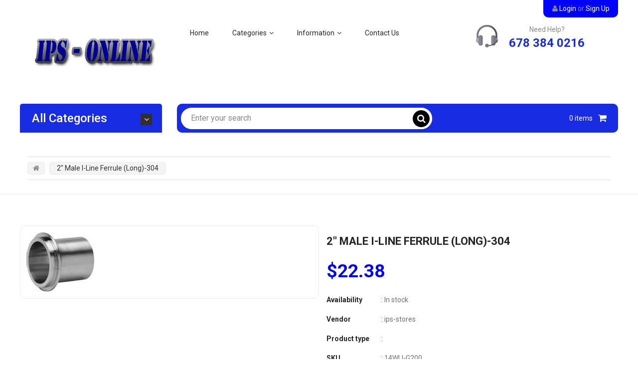

--- FILE ---
content_type: text/html; charset=utf-8
request_url: https://ips-online.biz/products/2-male-i-line-ferrule-long-304
body_size: 17245
content:
<!doctype html>
<!--[if IE 9]> <html class="ie9 no-js" lang="en"> <![endif]-->
<!--[if (gt IE 9)|!(IE)]><!--> <html class="no-js" lang="en"> <!--<![endif]-->
<head>
    <meta charset="utf-8">
    <meta name="viewport" content="width=device-width,initial-scale=1">
    <meta name="theme-color" content="#31302e">
  	<meta name="author" content="Bingotheme">
    <meta name="copyright" content="Bingotheme">
    <link rel="canonical" href="https://ips-online.biz/products/2-male-i-line-ferrule-long-304">
    
        <link rel="shortcut icon" href="//ips-online.biz/cdn/shop/files/ips-logo-favicon_32x32_15c5cb8f-3a90-468e-93f9-9bd47a12a89a_32x32.png?v=1613546356" type="image/png">
    
    
    <title>
        2&quot; Male I-Line Ferrule (Long)-304
        
        
        &ndash; IPS, Inc.
    </title>
    
    <!-- /snippets/social-meta-tags.liquid --><meta property="og:site_name" content="IPS, Inc.">
<meta property="og:url" content="https://ips-online.biz/products/2-male-i-line-ferrule-long-304">
<meta property="og:title" content="2" Male I-Line Ferrule (Long)-304">
<meta property="og:type" content="product">
<meta property="og:description" content="IPS, Inc."><meta property="og:price:amount" content="22.38">
  	<meta property="og:price:currency" content="USD"><meta property="og:image" content="http://ips-online.biz/cdn/shop/products/5_grande_b9f2facb-bd94-4768-a221-9154b493382b_1024x1024.jpg?v=1536062285">
<meta property="og:image:secure_url" content="https://ips-online.biz/cdn/shop/products/5_grande_b9f2facb-bd94-4768-a221-9154b493382b_1024x1024.jpg?v=1536062285">
<meta name="twitter:site" content="@shopify">
<meta name="twitter:card" content="summary_large_image">
<meta name="twitter:title" content="2" Male I-Line Ferrule (Long)-304">
<meta name="twitter:description" content="IPS, Inc.">

    <link href="https://fonts.googleapis.com/css?family=Roboto:400,400i,500,500i,700,700i,900,900i" rel="stylesheet" type="text/css">
<link href="https://fonts.googleapis.com/css?family=Roboto:400,400i,500,500i,700,700i,900,900i" rel="stylesheet" type="text/css">
<link href="https://fonts.googleapis.com/css?family=Roboto:400,400i,500,500i,700,700i,900,900i" rel="stylesheet" type="text/css">
<link href="//ips-online.biz/cdn/shop/t/4/assets/bingo-fonts.scss.css?v=123562232370221415021674764296" rel="stylesheet" type="text/css" media="all" />
<link href="//ips-online.biz/cdn/shop/t/4/assets/bingo-site.scss.css?v=93158940224231661101674764296" rel="stylesheet" type="text/css" media="all" />
<link href="//ips-online.biz/cdn/shop/t/4/assets/custom.css?v=157104621044951008171536230871" rel="stylesheet" type="text/css" media="all" />
    
<script src="//ips-online.biz/cdn/shop/t/4/assets/jquery.2.2.3.js?v=40203790232134668251536041872" type="text/javascript"></script>
<script>
    window.money = "${{amount}}";
    window.money_format = "${{amount}} USD";
    window.shop_currency = "USD";
    window.loading_url = "//ips-online.biz/cdn/shop/t/4/assets/loading.gif?v=74321011833449561481536041872";
    window.file_url = "//ips-online.biz/cdn/shop/files/?v=62";
    window.asset_url = "//ips-online.biz/cdn/shop/t/4/assets/?v=62";
    window.ajaxcart_type = "modal";
    window.swatch_enable = true;
    window.wishlist_enable = false;
    window.wishlist_url = "";
    window.sidebar_multichoise = true;
    window.float_header = false;
    window.review = true;
    window.countdown_format = "<div>%D<span>days</span></div><div>%H<span>hours</span></div><div>%M<span>mins</span></div><div>%S<span>secs</span></div>";
</script>
  	<script src="//ips-online.biz/cdn/shop/t/4/assets/app.js?v=77405857688695278961536255897" type="text/javascript"></script>
    <script>window.performance && window.performance.mark && window.performance.mark('shopify.content_for_header.start');</script><meta id="shopify-digital-wallet" name="shopify-digital-wallet" content="/22455767/digital_wallets/dialog">
<meta name="shopify-checkout-api-token" content="884e67dbc44d3b43b80de9c7633d8feb">
<meta id="in-context-paypal-metadata" data-shop-id="22455767" data-venmo-supported="true" data-environment="production" data-locale="en_US" data-paypal-v4="true" data-currency="USD">
<link rel="alternate" type="application/json+oembed" href="https://ips-online.biz/products/2-male-i-line-ferrule-long-304.oembed">
<script async="async" src="/checkouts/internal/preloads.js?locale=en-US"></script>
<script id="shopify-features" type="application/json">{"accessToken":"884e67dbc44d3b43b80de9c7633d8feb","betas":["rich-media-storefront-analytics"],"domain":"ips-online.biz","predictiveSearch":true,"shopId":22455767,"locale":"en"}</script>
<script>var Shopify = Shopify || {};
Shopify.shop = "ips-inc.myshopify.com";
Shopify.locale = "en";
Shopify.currency = {"active":"USD","rate":"1.0"};
Shopify.country = "US";
Shopify.theme = {"name":"migration-v0.1","id":16960880693,"schema_name":"bingo Framework","schema_version":"v1.0.0","theme_store_id":null,"role":"main"};
Shopify.theme.handle = "null";
Shopify.theme.style = {"id":null,"handle":null};
Shopify.cdnHost = "ips-online.biz/cdn";
Shopify.routes = Shopify.routes || {};
Shopify.routes.root = "/";</script>
<script type="module">!function(o){(o.Shopify=o.Shopify||{}).modules=!0}(window);</script>
<script>!function(o){function n(){var o=[];function n(){o.push(Array.prototype.slice.apply(arguments))}return n.q=o,n}var t=o.Shopify=o.Shopify||{};t.loadFeatures=n(),t.autoloadFeatures=n()}(window);</script>
<script id="shop-js-analytics" type="application/json">{"pageType":"product"}</script>
<script defer="defer" async type="module" src="//ips-online.biz/cdn/shopifycloud/shop-js/modules/v2/client.init-shop-cart-sync_C5BV16lS.en.esm.js"></script>
<script defer="defer" async type="module" src="//ips-online.biz/cdn/shopifycloud/shop-js/modules/v2/chunk.common_CygWptCX.esm.js"></script>
<script type="module">
  await import("//ips-online.biz/cdn/shopifycloud/shop-js/modules/v2/client.init-shop-cart-sync_C5BV16lS.en.esm.js");
await import("//ips-online.biz/cdn/shopifycloud/shop-js/modules/v2/chunk.common_CygWptCX.esm.js");

  window.Shopify.SignInWithShop?.initShopCartSync?.({"fedCMEnabled":true,"windoidEnabled":true});

</script>
<script id="__st">var __st={"a":22455767,"offset":-18000,"reqid":"8218997c-e828-4379-b8e7-d6800ad3233f-1768635434","pageurl":"ips-online.biz\/products\/2-male-i-line-ferrule-long-304","u":"6cfc6475015f","p":"product","rtyp":"product","rid":1402132922421};</script>
<script>window.ShopifyPaypalV4VisibilityTracking = true;</script>
<script id="captcha-bootstrap">!function(){'use strict';const t='contact',e='account',n='new_comment',o=[[t,t],['blogs',n],['comments',n],[t,'customer']],c=[[e,'customer_login'],[e,'guest_login'],[e,'recover_customer_password'],[e,'create_customer']],r=t=>t.map((([t,e])=>`form[action*='/${t}']:not([data-nocaptcha='true']) input[name='form_type'][value='${e}']`)).join(','),a=t=>()=>t?[...document.querySelectorAll(t)].map((t=>t.form)):[];function s(){const t=[...o],e=r(t);return a(e)}const i='password',u='form_key',d=['recaptcha-v3-token','g-recaptcha-response','h-captcha-response',i],f=()=>{try{return window.sessionStorage}catch{return}},m='__shopify_v',_=t=>t.elements[u];function p(t,e,n=!1){try{const o=window.sessionStorage,c=JSON.parse(o.getItem(e)),{data:r}=function(t){const{data:e,action:n}=t;return t[m]||n?{data:e,action:n}:{data:t,action:n}}(c);for(const[e,n]of Object.entries(r))t.elements[e]&&(t.elements[e].value=n);n&&o.removeItem(e)}catch(o){console.error('form repopulation failed',{error:o})}}const l='form_type',E='cptcha';function T(t){t.dataset[E]=!0}const w=window,h=w.document,L='Shopify',v='ce_forms',y='captcha';let A=!1;((t,e)=>{const n=(g='f06e6c50-85a8-45c8-87d0-21a2b65856fe',I='https://cdn.shopify.com/shopifycloud/storefront-forms-hcaptcha/ce_storefront_forms_captcha_hcaptcha.v1.5.2.iife.js',D={infoText:'Protected by hCaptcha',privacyText:'Privacy',termsText:'Terms'},(t,e,n)=>{const o=w[L][v],c=o.bindForm;if(c)return c(t,g,e,D).then(n);var r;o.q.push([[t,g,e,D],n]),r=I,A||(h.body.append(Object.assign(h.createElement('script'),{id:'captcha-provider',async:!0,src:r})),A=!0)});var g,I,D;w[L]=w[L]||{},w[L][v]=w[L][v]||{},w[L][v].q=[],w[L][y]=w[L][y]||{},w[L][y].protect=function(t,e){n(t,void 0,e),T(t)},Object.freeze(w[L][y]),function(t,e,n,w,h,L){const[v,y,A,g]=function(t,e,n){const i=e?o:[],u=t?c:[],d=[...i,...u],f=r(d),m=r(i),_=r(d.filter((([t,e])=>n.includes(e))));return[a(f),a(m),a(_),s()]}(w,h,L),I=t=>{const e=t.target;return e instanceof HTMLFormElement?e:e&&e.form},D=t=>v().includes(t);t.addEventListener('submit',(t=>{const e=I(t);if(!e)return;const n=D(e)&&!e.dataset.hcaptchaBound&&!e.dataset.recaptchaBound,o=_(e),c=g().includes(e)&&(!o||!o.value);(n||c)&&t.preventDefault(),c&&!n&&(function(t){try{if(!f())return;!function(t){const e=f();if(!e)return;const n=_(t);if(!n)return;const o=n.value;o&&e.removeItem(o)}(t);const e=Array.from(Array(32),(()=>Math.random().toString(36)[2])).join('');!function(t,e){_(t)||t.append(Object.assign(document.createElement('input'),{type:'hidden',name:u})),t.elements[u].value=e}(t,e),function(t,e){const n=f();if(!n)return;const o=[...t.querySelectorAll(`input[type='${i}']`)].map((({name:t})=>t)),c=[...d,...o],r={};for(const[a,s]of new FormData(t).entries())c.includes(a)||(r[a]=s);n.setItem(e,JSON.stringify({[m]:1,action:t.action,data:r}))}(t,e)}catch(e){console.error('failed to persist form',e)}}(e),e.submit())}));const S=(t,e)=>{t&&!t.dataset[E]&&(n(t,e.some((e=>e===t))),T(t))};for(const o of['focusin','change'])t.addEventListener(o,(t=>{const e=I(t);D(e)&&S(e,y())}));const B=e.get('form_key'),M=e.get(l),P=B&&M;t.addEventListener('DOMContentLoaded',(()=>{const t=y();if(P)for(const e of t)e.elements[l].value===M&&p(e,B);[...new Set([...A(),...v().filter((t=>'true'===t.dataset.shopifyCaptcha))])].forEach((e=>S(e,t)))}))}(h,new URLSearchParams(w.location.search),n,t,e,['guest_login'])})(!0,!0)}();</script>
<script integrity="sha256-4kQ18oKyAcykRKYeNunJcIwy7WH5gtpwJnB7kiuLZ1E=" data-source-attribution="shopify.loadfeatures" defer="defer" src="//ips-online.biz/cdn/shopifycloud/storefront/assets/storefront/load_feature-a0a9edcb.js" crossorigin="anonymous"></script>
<script data-source-attribution="shopify.dynamic_checkout.dynamic.init">var Shopify=Shopify||{};Shopify.PaymentButton=Shopify.PaymentButton||{isStorefrontPortableWallets:!0,init:function(){window.Shopify.PaymentButton.init=function(){};var t=document.createElement("script");t.src="https://ips-online.biz/cdn/shopifycloud/portable-wallets/latest/portable-wallets.en.js",t.type="module",document.head.appendChild(t)}};
</script>
<script data-source-attribution="shopify.dynamic_checkout.buyer_consent">
  function portableWalletsHideBuyerConsent(e){var t=document.getElementById("shopify-buyer-consent"),n=document.getElementById("shopify-subscription-policy-button");t&&n&&(t.classList.add("hidden"),t.setAttribute("aria-hidden","true"),n.removeEventListener("click",e))}function portableWalletsShowBuyerConsent(e){var t=document.getElementById("shopify-buyer-consent"),n=document.getElementById("shopify-subscription-policy-button");t&&n&&(t.classList.remove("hidden"),t.removeAttribute("aria-hidden"),n.addEventListener("click",e))}window.Shopify?.PaymentButton&&(window.Shopify.PaymentButton.hideBuyerConsent=portableWalletsHideBuyerConsent,window.Shopify.PaymentButton.showBuyerConsent=portableWalletsShowBuyerConsent);
</script>
<script data-source-attribution="shopify.dynamic_checkout.cart.bootstrap">document.addEventListener("DOMContentLoaded",(function(){function t(){return document.querySelector("shopify-accelerated-checkout-cart, shopify-accelerated-checkout")}if(t())Shopify.PaymentButton.init();else{new MutationObserver((function(e,n){t()&&(Shopify.PaymentButton.init(),n.disconnect())})).observe(document.body,{childList:!0,subtree:!0})}}));
</script>
<link id="shopify-accelerated-checkout-styles" rel="stylesheet" media="screen" href="https://ips-online.biz/cdn/shopifycloud/portable-wallets/latest/accelerated-checkout-backwards-compat.css" crossorigin="anonymous">
<style id="shopify-accelerated-checkout-cart">
        #shopify-buyer-consent {
  margin-top: 1em;
  display: inline-block;
  width: 100%;
}

#shopify-buyer-consent.hidden {
  display: none;
}

#shopify-subscription-policy-button {
  background: none;
  border: none;
  padding: 0;
  text-decoration: underline;
  font-size: inherit;
  cursor: pointer;
}

#shopify-subscription-policy-button::before {
  box-shadow: none;
}

      </style>

<script>window.performance && window.performance.mark && window.performance.mark('shopify.content_for_header.end');</script>
<link href="https://monorail-edge.shopifysvc.com" rel="dns-prefetch">
<script>(function(){if ("sendBeacon" in navigator && "performance" in window) {try {var session_token_from_headers = performance.getEntriesByType('navigation')[0].serverTiming.find(x => x.name == '_s').description;} catch {var session_token_from_headers = undefined;}var session_cookie_matches = document.cookie.match(/_shopify_s=([^;]*)/);var session_token_from_cookie = session_cookie_matches && session_cookie_matches.length === 2 ? session_cookie_matches[1] : "";var session_token = session_token_from_headers || session_token_from_cookie || "";function handle_abandonment_event(e) {var entries = performance.getEntries().filter(function(entry) {return /monorail-edge.shopifysvc.com/.test(entry.name);});if (!window.abandonment_tracked && entries.length === 0) {window.abandonment_tracked = true;var currentMs = Date.now();var navigation_start = performance.timing.navigationStart;var payload = {shop_id: 22455767,url: window.location.href,navigation_start,duration: currentMs - navigation_start,session_token,page_type: "product"};window.navigator.sendBeacon("https://monorail-edge.shopifysvc.com/v1/produce", JSON.stringify({schema_id: "online_store_buyer_site_abandonment/1.1",payload: payload,metadata: {event_created_at_ms: currentMs,event_sent_at_ms: currentMs}}));}}window.addEventListener('pagehide', handle_abandonment_event);}}());</script>
<script id="web-pixels-manager-setup">(function e(e,d,r,n,o){if(void 0===o&&(o={}),!Boolean(null===(a=null===(i=window.Shopify)||void 0===i?void 0:i.analytics)||void 0===a?void 0:a.replayQueue)){var i,a;window.Shopify=window.Shopify||{};var t=window.Shopify;t.analytics=t.analytics||{};var s=t.analytics;s.replayQueue=[],s.publish=function(e,d,r){return s.replayQueue.push([e,d,r]),!0};try{self.performance.mark("wpm:start")}catch(e){}var l=function(){var e={modern:/Edge?\/(1{2}[4-9]|1[2-9]\d|[2-9]\d{2}|\d{4,})\.\d+(\.\d+|)|Firefox\/(1{2}[4-9]|1[2-9]\d|[2-9]\d{2}|\d{4,})\.\d+(\.\d+|)|Chrom(ium|e)\/(9{2}|\d{3,})\.\d+(\.\d+|)|(Maci|X1{2}).+ Version\/(15\.\d+|(1[6-9]|[2-9]\d|\d{3,})\.\d+)([,.]\d+|)( \(\w+\)|)( Mobile\/\w+|) Safari\/|Chrome.+OPR\/(9{2}|\d{3,})\.\d+\.\d+|(CPU[ +]OS|iPhone[ +]OS|CPU[ +]iPhone|CPU IPhone OS|CPU iPad OS)[ +]+(15[._]\d+|(1[6-9]|[2-9]\d|\d{3,})[._]\d+)([._]\d+|)|Android:?[ /-](13[3-9]|1[4-9]\d|[2-9]\d{2}|\d{4,})(\.\d+|)(\.\d+|)|Android.+Firefox\/(13[5-9]|1[4-9]\d|[2-9]\d{2}|\d{4,})\.\d+(\.\d+|)|Android.+Chrom(ium|e)\/(13[3-9]|1[4-9]\d|[2-9]\d{2}|\d{4,})\.\d+(\.\d+|)|SamsungBrowser\/([2-9]\d|\d{3,})\.\d+/,legacy:/Edge?\/(1[6-9]|[2-9]\d|\d{3,})\.\d+(\.\d+|)|Firefox\/(5[4-9]|[6-9]\d|\d{3,})\.\d+(\.\d+|)|Chrom(ium|e)\/(5[1-9]|[6-9]\d|\d{3,})\.\d+(\.\d+|)([\d.]+$|.*Safari\/(?![\d.]+ Edge\/[\d.]+$))|(Maci|X1{2}).+ Version\/(10\.\d+|(1[1-9]|[2-9]\d|\d{3,})\.\d+)([,.]\d+|)( \(\w+\)|)( Mobile\/\w+|) Safari\/|Chrome.+OPR\/(3[89]|[4-9]\d|\d{3,})\.\d+\.\d+|(CPU[ +]OS|iPhone[ +]OS|CPU[ +]iPhone|CPU IPhone OS|CPU iPad OS)[ +]+(10[._]\d+|(1[1-9]|[2-9]\d|\d{3,})[._]\d+)([._]\d+|)|Android:?[ /-](13[3-9]|1[4-9]\d|[2-9]\d{2}|\d{4,})(\.\d+|)(\.\d+|)|Mobile Safari.+OPR\/([89]\d|\d{3,})\.\d+\.\d+|Android.+Firefox\/(13[5-9]|1[4-9]\d|[2-9]\d{2}|\d{4,})\.\d+(\.\d+|)|Android.+Chrom(ium|e)\/(13[3-9]|1[4-9]\d|[2-9]\d{2}|\d{4,})\.\d+(\.\d+|)|Android.+(UC? ?Browser|UCWEB|U3)[ /]?(15\.([5-9]|\d{2,})|(1[6-9]|[2-9]\d|\d{3,})\.\d+)\.\d+|SamsungBrowser\/(5\.\d+|([6-9]|\d{2,})\.\d+)|Android.+MQ{2}Browser\/(14(\.(9|\d{2,})|)|(1[5-9]|[2-9]\d|\d{3,})(\.\d+|))(\.\d+|)|K[Aa][Ii]OS\/(3\.\d+|([4-9]|\d{2,})\.\d+)(\.\d+|)/},d=e.modern,r=e.legacy,n=navigator.userAgent;return n.match(d)?"modern":n.match(r)?"legacy":"unknown"}(),u="modern"===l?"modern":"legacy",c=(null!=n?n:{modern:"",legacy:""})[u],f=function(e){return[e.baseUrl,"/wpm","/b",e.hashVersion,"modern"===e.buildTarget?"m":"l",".js"].join("")}({baseUrl:d,hashVersion:r,buildTarget:u}),m=function(e){var d=e.version,r=e.bundleTarget,n=e.surface,o=e.pageUrl,i=e.monorailEndpoint;return{emit:function(e){var a=e.status,t=e.errorMsg,s=(new Date).getTime(),l=JSON.stringify({metadata:{event_sent_at_ms:s},events:[{schema_id:"web_pixels_manager_load/3.1",payload:{version:d,bundle_target:r,page_url:o,status:a,surface:n,error_msg:t},metadata:{event_created_at_ms:s}}]});if(!i)return console&&console.warn&&console.warn("[Web Pixels Manager] No Monorail endpoint provided, skipping logging."),!1;try{return self.navigator.sendBeacon.bind(self.navigator)(i,l)}catch(e){}var u=new XMLHttpRequest;try{return u.open("POST",i,!0),u.setRequestHeader("Content-Type","text/plain"),u.send(l),!0}catch(e){return console&&console.warn&&console.warn("[Web Pixels Manager] Got an unhandled error while logging to Monorail."),!1}}}}({version:r,bundleTarget:l,surface:e.surface,pageUrl:self.location.href,monorailEndpoint:e.monorailEndpoint});try{o.browserTarget=l,function(e){var d=e.src,r=e.async,n=void 0===r||r,o=e.onload,i=e.onerror,a=e.sri,t=e.scriptDataAttributes,s=void 0===t?{}:t,l=document.createElement("script"),u=document.querySelector("head"),c=document.querySelector("body");if(l.async=n,l.src=d,a&&(l.integrity=a,l.crossOrigin="anonymous"),s)for(var f in s)if(Object.prototype.hasOwnProperty.call(s,f))try{l.dataset[f]=s[f]}catch(e){}if(o&&l.addEventListener("load",o),i&&l.addEventListener("error",i),u)u.appendChild(l);else{if(!c)throw new Error("Did not find a head or body element to append the script");c.appendChild(l)}}({src:f,async:!0,onload:function(){if(!function(){var e,d;return Boolean(null===(d=null===(e=window.Shopify)||void 0===e?void 0:e.analytics)||void 0===d?void 0:d.initialized)}()){var d=window.webPixelsManager.init(e)||void 0;if(d){var r=window.Shopify.analytics;r.replayQueue.forEach((function(e){var r=e[0],n=e[1],o=e[2];d.publishCustomEvent(r,n,o)})),r.replayQueue=[],r.publish=d.publishCustomEvent,r.visitor=d.visitor,r.initialized=!0}}},onerror:function(){return m.emit({status:"failed",errorMsg:"".concat(f," has failed to load")})},sri:function(e){var d=/^sha384-[A-Za-z0-9+/=]+$/;return"string"==typeof e&&d.test(e)}(c)?c:"",scriptDataAttributes:o}),m.emit({status:"loading"})}catch(e){m.emit({status:"failed",errorMsg:(null==e?void 0:e.message)||"Unknown error"})}}})({shopId: 22455767,storefrontBaseUrl: "https://ips-online.biz",extensionsBaseUrl: "https://extensions.shopifycdn.com/cdn/shopifycloud/web-pixels-manager",monorailEndpoint: "https://monorail-edge.shopifysvc.com/unstable/produce_batch",surface: "storefront-renderer",enabledBetaFlags: ["2dca8a86"],webPixelsConfigList: [{"id":"117801114","eventPayloadVersion":"v1","runtimeContext":"LAX","scriptVersion":"1","type":"CUSTOM","privacyPurposes":["ANALYTICS"],"name":"Google Analytics tag (migrated)"},{"id":"shopify-app-pixel","configuration":"{}","eventPayloadVersion":"v1","runtimeContext":"STRICT","scriptVersion":"0450","apiClientId":"shopify-pixel","type":"APP","privacyPurposes":["ANALYTICS","MARKETING"]},{"id":"shopify-custom-pixel","eventPayloadVersion":"v1","runtimeContext":"LAX","scriptVersion":"0450","apiClientId":"shopify-pixel","type":"CUSTOM","privacyPurposes":["ANALYTICS","MARKETING"]}],isMerchantRequest: false,initData: {"shop":{"name":"IPS, Inc.","paymentSettings":{"currencyCode":"USD"},"myshopifyDomain":"ips-inc.myshopify.com","countryCode":"US","storefrontUrl":"https:\/\/ips-online.biz"},"customer":null,"cart":null,"checkout":null,"productVariants":[{"price":{"amount":22.38,"currencyCode":"USD"},"product":{"title":"2\" Male I-Line Ferrule (Long)-304","vendor":"ips-stores","id":"1402132922421","untranslatedTitle":"2\" Male I-Line Ferrule (Long)-304","url":"\/products\/2-male-i-line-ferrule-long-304","type":""},"id":"12660219379765","image":{"src":"\/\/ips-online.biz\/cdn\/shop\/products\/5_grande_b9f2facb-bd94-4768-a221-9154b493382b.jpg?v=1536062285"},"sku":"14WLI-G200","title":"Default Title","untranslatedTitle":"Default Title"}],"purchasingCompany":null},},"https://ips-online.biz/cdn","fcfee988w5aeb613cpc8e4bc33m6693e112",{"modern":"","legacy":""},{"shopId":"22455767","storefrontBaseUrl":"https:\/\/ips-online.biz","extensionBaseUrl":"https:\/\/extensions.shopifycdn.com\/cdn\/shopifycloud\/web-pixels-manager","surface":"storefront-renderer","enabledBetaFlags":"[\"2dca8a86\"]","isMerchantRequest":"false","hashVersion":"fcfee988w5aeb613cpc8e4bc33m6693e112","publish":"custom","events":"[[\"page_viewed\",{}],[\"product_viewed\",{\"productVariant\":{\"price\":{\"amount\":22.38,\"currencyCode\":\"USD\"},\"product\":{\"title\":\"2\\\" Male I-Line Ferrule (Long)-304\",\"vendor\":\"ips-stores\",\"id\":\"1402132922421\",\"untranslatedTitle\":\"2\\\" Male I-Line Ferrule (Long)-304\",\"url\":\"\/products\/2-male-i-line-ferrule-long-304\",\"type\":\"\"},\"id\":\"12660219379765\",\"image\":{\"src\":\"\/\/ips-online.biz\/cdn\/shop\/products\/5_grande_b9f2facb-bd94-4768-a221-9154b493382b.jpg?v=1536062285\"},\"sku\":\"14WLI-G200\",\"title\":\"Default Title\",\"untranslatedTitle\":\"Default Title\"}}]]"});</script><script>
  window.ShopifyAnalytics = window.ShopifyAnalytics || {};
  window.ShopifyAnalytics.meta = window.ShopifyAnalytics.meta || {};
  window.ShopifyAnalytics.meta.currency = 'USD';
  var meta = {"product":{"id":1402132922421,"gid":"gid:\/\/shopify\/Product\/1402132922421","vendor":"ips-stores","type":"","handle":"2-male-i-line-ferrule-long-304","variants":[{"id":12660219379765,"price":2238,"name":"2\" Male I-Line Ferrule (Long)-304","public_title":null,"sku":"14WLI-G200"}],"remote":false},"page":{"pageType":"product","resourceType":"product","resourceId":1402132922421,"requestId":"8218997c-e828-4379-b8e7-d6800ad3233f-1768635434"}};
  for (var attr in meta) {
    window.ShopifyAnalytics.meta[attr] = meta[attr];
  }
</script>
<script class="analytics">
  (function () {
    var customDocumentWrite = function(content) {
      var jquery = null;

      if (window.jQuery) {
        jquery = window.jQuery;
      } else if (window.Checkout && window.Checkout.$) {
        jquery = window.Checkout.$;
      }

      if (jquery) {
        jquery('body').append(content);
      }
    };

    var hasLoggedConversion = function(token) {
      if (token) {
        return document.cookie.indexOf('loggedConversion=' + token) !== -1;
      }
      return false;
    }

    var setCookieIfConversion = function(token) {
      if (token) {
        var twoMonthsFromNow = new Date(Date.now());
        twoMonthsFromNow.setMonth(twoMonthsFromNow.getMonth() + 2);

        document.cookie = 'loggedConversion=' + token + '; expires=' + twoMonthsFromNow;
      }
    }

    var trekkie = window.ShopifyAnalytics.lib = window.trekkie = window.trekkie || [];
    if (trekkie.integrations) {
      return;
    }
    trekkie.methods = [
      'identify',
      'page',
      'ready',
      'track',
      'trackForm',
      'trackLink'
    ];
    trekkie.factory = function(method) {
      return function() {
        var args = Array.prototype.slice.call(arguments);
        args.unshift(method);
        trekkie.push(args);
        return trekkie;
      };
    };
    for (var i = 0; i < trekkie.methods.length; i++) {
      var key = trekkie.methods[i];
      trekkie[key] = trekkie.factory(key);
    }
    trekkie.load = function(config) {
      trekkie.config = config || {};
      trekkie.config.initialDocumentCookie = document.cookie;
      var first = document.getElementsByTagName('script')[0];
      var script = document.createElement('script');
      script.type = 'text/javascript';
      script.onerror = function(e) {
        var scriptFallback = document.createElement('script');
        scriptFallback.type = 'text/javascript';
        scriptFallback.onerror = function(error) {
                var Monorail = {
      produce: function produce(monorailDomain, schemaId, payload) {
        var currentMs = new Date().getTime();
        var event = {
          schema_id: schemaId,
          payload: payload,
          metadata: {
            event_created_at_ms: currentMs,
            event_sent_at_ms: currentMs
          }
        };
        return Monorail.sendRequest("https://" + monorailDomain + "/v1/produce", JSON.stringify(event));
      },
      sendRequest: function sendRequest(endpointUrl, payload) {
        // Try the sendBeacon API
        if (window && window.navigator && typeof window.navigator.sendBeacon === 'function' && typeof window.Blob === 'function' && !Monorail.isIos12()) {
          var blobData = new window.Blob([payload], {
            type: 'text/plain'
          });

          if (window.navigator.sendBeacon(endpointUrl, blobData)) {
            return true;
          } // sendBeacon was not successful

        } // XHR beacon

        var xhr = new XMLHttpRequest();

        try {
          xhr.open('POST', endpointUrl);
          xhr.setRequestHeader('Content-Type', 'text/plain');
          xhr.send(payload);
        } catch (e) {
          console.log(e);
        }

        return false;
      },
      isIos12: function isIos12() {
        return window.navigator.userAgent.lastIndexOf('iPhone; CPU iPhone OS 12_') !== -1 || window.navigator.userAgent.lastIndexOf('iPad; CPU OS 12_') !== -1;
      }
    };
    Monorail.produce('monorail-edge.shopifysvc.com',
      'trekkie_storefront_load_errors/1.1',
      {shop_id: 22455767,
      theme_id: 16960880693,
      app_name: "storefront",
      context_url: window.location.href,
      source_url: "//ips-online.biz/cdn/s/trekkie.storefront.cd680fe47e6c39ca5d5df5f0a32d569bc48c0f27.min.js"});

        };
        scriptFallback.async = true;
        scriptFallback.src = '//ips-online.biz/cdn/s/trekkie.storefront.cd680fe47e6c39ca5d5df5f0a32d569bc48c0f27.min.js';
        first.parentNode.insertBefore(scriptFallback, first);
      };
      script.async = true;
      script.src = '//ips-online.biz/cdn/s/trekkie.storefront.cd680fe47e6c39ca5d5df5f0a32d569bc48c0f27.min.js';
      first.parentNode.insertBefore(script, first);
    };
    trekkie.load(
      {"Trekkie":{"appName":"storefront","development":false,"defaultAttributes":{"shopId":22455767,"isMerchantRequest":null,"themeId":16960880693,"themeCityHash":"14149288116277333709","contentLanguage":"en","currency":"USD","eventMetadataId":"e80f5a26-5a45-4bc7-a6d3-b469bb536a94"},"isServerSideCookieWritingEnabled":true,"monorailRegion":"shop_domain","enabledBetaFlags":["65f19447"]},"Session Attribution":{},"S2S":{"facebookCapiEnabled":false,"source":"trekkie-storefront-renderer","apiClientId":580111}}
    );

    var loaded = false;
    trekkie.ready(function() {
      if (loaded) return;
      loaded = true;

      window.ShopifyAnalytics.lib = window.trekkie;

      var originalDocumentWrite = document.write;
      document.write = customDocumentWrite;
      try { window.ShopifyAnalytics.merchantGoogleAnalytics.call(this); } catch(error) {};
      document.write = originalDocumentWrite;

      window.ShopifyAnalytics.lib.page(null,{"pageType":"product","resourceType":"product","resourceId":1402132922421,"requestId":"8218997c-e828-4379-b8e7-d6800ad3233f-1768635434","shopifyEmitted":true});

      var match = window.location.pathname.match(/checkouts\/(.+)\/(thank_you|post_purchase)/)
      var token = match? match[1]: undefined;
      if (!hasLoggedConversion(token)) {
        setCookieIfConversion(token);
        window.ShopifyAnalytics.lib.track("Viewed Product",{"currency":"USD","variantId":12660219379765,"productId":1402132922421,"productGid":"gid:\/\/shopify\/Product\/1402132922421","name":"2\" Male I-Line Ferrule (Long)-304","price":"22.38","sku":"14WLI-G200","brand":"ips-stores","variant":null,"category":"","nonInteraction":true,"remote":false},undefined,undefined,{"shopifyEmitted":true});
      window.ShopifyAnalytics.lib.track("monorail:\/\/trekkie_storefront_viewed_product\/1.1",{"currency":"USD","variantId":12660219379765,"productId":1402132922421,"productGid":"gid:\/\/shopify\/Product\/1402132922421","name":"2\" Male I-Line Ferrule (Long)-304","price":"22.38","sku":"14WLI-G200","brand":"ips-stores","variant":null,"category":"","nonInteraction":true,"remote":false,"referer":"https:\/\/ips-online.biz\/products\/2-male-i-line-ferrule-long-304"});
      }
    });


        var eventsListenerScript = document.createElement('script');
        eventsListenerScript.async = true;
        eventsListenerScript.src = "//ips-online.biz/cdn/shopifycloud/storefront/assets/shop_events_listener-3da45d37.js";
        document.getElementsByTagName('head')[0].appendChild(eventsListenerScript);

})();</script>
  <script>
  if (!window.ga || (window.ga && typeof window.ga !== 'function')) {
    window.ga = function ga() {
      (window.ga.q = window.ga.q || []).push(arguments);
      if (window.Shopify && window.Shopify.analytics && typeof window.Shopify.analytics.publish === 'function') {
        window.Shopify.analytics.publish("ga_stub_called", {}, {sendTo: "google_osp_migration"});
      }
      console.error("Shopify's Google Analytics stub called with:", Array.from(arguments), "\nSee https://help.shopify.com/manual/promoting-marketing/pixels/pixel-migration#google for more information.");
    };
    if (window.Shopify && window.Shopify.analytics && typeof window.Shopify.analytics.publish === 'function') {
      window.Shopify.analytics.publish("ga_stub_initialized", {}, {sendTo: "google_osp_migration"});
    }
  }
</script>
<script
  defer
  src="https://ips-online.biz/cdn/shopifycloud/perf-kit/shopify-perf-kit-3.0.4.min.js"
  data-application="storefront-renderer"
  data-shop-id="22455767"
  data-render-region="gcp-us-central1"
  data-page-type="product"
  data-theme-instance-id="16960880693"
  data-theme-name="bingo Framework"
  data-theme-version="v1.0.0"
  data-monorail-region="shop_domain"
  data-resource-timing-sampling-rate="10"
  data-shs="true"
  data-shs-beacon="true"
  data-shs-export-with-fetch="true"
  data-shs-logs-sample-rate="1"
  data-shs-beacon-endpoint="https://ips-online.biz/api/collect"
></script>
</head>
<body id="2-quot-male-i-line-ferrule-long-304" class="template-product">
    
    <div id="pageContainer" class="isMoved">
        <div id="shopify-section-bingo-header" class="shopify-section"><header id="bingoHeader" class="bingoHeader">
    <section class="headerWrap">
        <div id="bingoHeaderMain">
            <div class="container">
                <div class="headerContent">
                    <div class="headerContentWrapper">
                        <div class="row">
                          <div class="bingoHeaderLeft col-sm-12 col-md-3 col-xs-12"><div class="bingoLogo" itemscope itemtype="http://schema.org/Organization"><a href="/" itemprop="url" class="bingoLogoLink"><img class="img-responsive" src="//ips-online.biz/cdn/shop/files/IPSLogo5_1e700706-c44e-44bd-b3bc-84e2cc2da3ac.jpg?v=1614287473"
                                              srcset="//ips-online.biz/cdn/shop/files/IPSLogo5_1e700706-c44e-44bd-b3bc-84e2cc2da3ac.jpg?v=1614287473"
                                              alt="IPS, Inc."
                                              itemprop="logo"></a></div></div>
                            <div class="bingoHeaderCenter col-xs-12 col-sm-6 col-md-6">
                                <div id="bingoMegamenu" class="bingoMegamenu">
	<nav class="menuContainer">
		<div class="menuBtnMobile hidden-lg hidden-md">
			<div id="btnMenuMobile" class="btnMenuMobile">
				<span class="fa fa-bars"></span>
			</div>
		</div>
		<ul class="nav hidden-xs hidden-sm"><li class="">
							<a href="/" title="">Home</a>
						</li>
						<li class="hasMenuDropdown">
							<a href="#" title="">Categories</a>
							<ul class="menuDropdown">
										<li class="hasMenuDropdown">
											<a href="/collections/apv" title="">APV</a>
											<ul class="menuDropdown"><li class="">
															<a href="/collections/homogenizer" title="">Homogenizer</a>
														</li><li class="">
															<a href="/collections/plate-heat-exchanger" title="">Plate Heat Exchanger</a>
														</li><li class="">
															<a href="/collections/pumps" title="">Pumps</a>
														</li><li class="">
															<a href="/collections/valves" title="">Valves</a>
														</li></ul>
										</li><li class="">
											<a href="/collections/gaskets" title="">Gaskets</a>
										</li>
										<li class="hasMenuDropdown">
											<a href="/collections/sanitary-fittings" title="">Sanitary Fittings</a>
											<ul class="menuDropdown"><li class="">
															<a href="/collections/bevel-seat-fittings" title="">Bevel Seat Fittings</a>
														</li><li class="">
															<a href="/collections/butterfly-valves" title="">Butterfly Valves</a>
														</li><li class="">
															<a href="/collections/buttweld-fittings" title="">Buttweld Fittings</a>
														</li><li class="">
															<a href="/collections/check-valves" title="">Check Valves</a>
														</li><li class="">
															<a href="/collections/clamp-fittings" title="">Clamp Fittings</a>
														</li><li class="">
															<a href="/collections/european-fittings" title="">European Fittings</a>
														</li><li class="">
															<a href="/collections/filter-strainer" title="">Filter/Strainer</a>
														</li><li class="">
															<a href="/collections/i-line-fittings" title="">I-Line Fittings</a>
														</li><li class="">
															<a href="/collections/industrial-ball-valves" title="">Industrial Ball Valves</a>
														</li><li class="">
															<a href="/collections/john-perry-fittings" title="">John Perry Fittings</a>
														</li><li class="">
															<a href="/collections/pipe-fittings" title="">Pipe Fittings</a>
														</li><li class="">
															<a href="/collections/q-line" title="">Q-Line</a>
														</li><li class="">
															<a href="/collections/sample-valve" title="">Sample Valve</a>
														</li><li class="">
															<a href="/collections/sanitary-ball-valves" title="">Sanitary Ball Valves</a>
														</li><li class="">
															<a href="/collections/sight-glasses" title="">Sight Glasses</a>
														</li><li class="">
															<a href="/collections/spray-equipment" title="">Spray Equipment</a>
														</li><li class="">
															<a href="/collections/tube-hangers" title="">Tube Hangers</a>
														</li><li class="">
															<a href="/collections/tube-od-fittings" title="">Tube OD Fittings</a>
														</li><li class="">
															<a href="/collections/tubing" title="">Tubing</a>
														</li></ul>
										</li><li class="">
											<a href="/collections/alfa-laval" title="">Alfa - Laval</a>
										</li><li class="">
											<a href="/collections/crepaco" title="">Crepaco</a>
										</li><li class="">
											<a href="/collections/waukesha-cherry-burrell" title="">Waukesha - Cherry Burrell</a>
										</li></ul>
						</li>
						<li class="hasMenuDropdown">
							<a href="#" title="">Information</a>
							<ul class="menuDropdown"><li class="">
											<a href="/pages/shipping-returns" title="">Shipping Info</a>
										</li><li class="">
											<a href="/pages/privacy-notice" title="">Privacy Policy</a>
										</li><li class="">
											<a href="/pages/conditions-of-use" title="">Condition Of Use</a>
										</li><li class="">
											<a href="/pages/site-map" title="">Site Map</a>
										</li></ul>
						</li><li class="">
							<a href="/pages/contact-us" title="">Contact Us</a>
						</li></ul>
	</nav>
</div><div id="bingoMenuMobile" class="menuMobileContainer hidden-md hidden-lg">
	<div class="memoHeader">
		<span>Menu Mobile</span>
		<div class="close btnMenuClose"><span>&times;</span></div>
	</div>
	<ul class="nav memoNav">
		
			
			
				<li class="">
					<a href="/" title="">Home</a>
				</li>
			
		
			
			
				<li class="hasMemoDropdown">
					<a href="#" title="">Categories</a>
					<span class="memoBtnDropdown collapsed" data-toggle="collapse" data-target="#memoDropdown12"><i class="fa fa-angle-down"></i></span>
					<ul id="memoDropdown12" class="memoDropdown collapse">
                      	
						
							
							
								<li class="hasMemoDropdown">
									<a href="/collections/apv" title="">APV</a>
									<span class="memoBtnDropdown collapsed" data-toggle="collapse" data-target="#memoDropdown221"><i class="fa fa-angle-down"></i></span>
									<ul id="memoDropdown221" class="memoDropdown collapse">
                                      	
										
											
											
												<li class="">
													<a href="/collections/homogenizer" title="">Homogenizer</a>
												</li>
											
										
											
											
												<li class="">
													<a href="/collections/plate-heat-exchanger" title="">Plate Heat Exchanger</a>
												</li>
											
										
											
											
												<li class="">
													<a href="/collections/pumps" title="">Pumps</a>
												</li>
											
										
											
											
												<li class="">
													<a href="/collections/valves" title="">Valves</a>
												</li>
											
										
									</ul>
								</li>
							
						
							
							
								<li class="">
									<a href="/collections/gaskets" title="">Gaskets</a>
								</li>
							
						
							
							
								<li class="hasMemoDropdown">
									<a href="/collections/sanitary-fittings" title="">Sanitary Fittings</a>
									<span class="memoBtnDropdown collapsed" data-toggle="collapse" data-target="#memoDropdown223"><i class="fa fa-angle-down"></i></span>
									<ul id="memoDropdown223" class="memoDropdown collapse">
                                      	
										
											
											
												<li class="">
													<a href="/collections/bevel-seat-fittings" title="">Bevel Seat Fittings</a>
												</li>
											
										
											
											
												<li class="">
													<a href="/collections/butterfly-valves" title="">Butterfly Valves</a>
												</li>
											
										
											
											
												<li class="">
													<a href="/collections/buttweld-fittings" title="">Buttweld Fittings</a>
												</li>
											
										
											
											
												<li class="">
													<a href="/collections/check-valves" title="">Check Valves</a>
												</li>
											
										
											
											
												<li class="">
													<a href="/collections/clamp-fittings" title="">Clamp Fittings</a>
												</li>
											
										
											
											
												<li class="">
													<a href="/collections/european-fittings" title="">European Fittings</a>
												</li>
											
										
											
											
												<li class="">
													<a href="/collections/filter-strainer" title="">Filter/Strainer</a>
												</li>
											
										
											
											
												<li class="">
													<a href="/collections/i-line-fittings" title="">I-Line Fittings</a>
												</li>
											
										
											
											
												<li class="">
													<a href="/collections/industrial-ball-valves" title="">Industrial Ball Valves</a>
												</li>
											
										
											
											
												<li class="">
													<a href="/collections/john-perry-fittings" title="">John Perry Fittings</a>
												</li>
											
										
											
											
												<li class="">
													<a href="/collections/pipe-fittings" title="">Pipe Fittings</a>
												</li>
											
										
											
											
												<li class="">
													<a href="/collections/q-line" title="">Q-Line</a>
												</li>
											
										
											
											
												<li class="">
													<a href="/collections/sample-valve" title="">Sample Valve</a>
												</li>
											
										
											
											
												<li class="">
													<a href="/collections/sanitary-ball-valves" title="">Sanitary Ball Valves</a>
												</li>
											
										
											
											
												<li class="">
													<a href="/collections/sight-glasses" title="">Sight Glasses</a>
												</li>
											
										
											
											
												<li class="">
													<a href="/collections/spray-equipment" title="">Spray Equipment</a>
												</li>
											
										
											
											
												<li class="">
													<a href="/collections/tube-hangers" title="">Tube Hangers</a>
												</li>
											
										
											
											
												<li class="">
													<a href="/collections/tube-od-fittings" title="">Tube OD Fittings</a>
												</li>
											
										
											
											
												<li class="">
													<a href="/collections/tubing" title="">Tubing</a>
												</li>
											
										
									</ul>
								</li>
							
						
							
							
								<li class="">
									<a href="/collections/alfa-laval" title="">Alfa - Laval</a>
								</li>
							
						
							
							
								<li class="">
									<a href="/collections/crepaco" title="">Crepaco</a>
								</li>
							
						
							
							
								<li class="">
									<a href="/collections/waukesha-cherry-burrell" title="">Waukesha - Cherry Burrell</a>
								</li>
							
						
					</ul>
				</li>
			
		
			
			
				<li class="hasMemoDropdown">
					<a href="#" title="">Information</a>
					<span class="memoBtnDropdown collapsed" data-toggle="collapse" data-target="#memoDropdown13"><i class="fa fa-angle-down"></i></span>
					<ul id="memoDropdown13" class="memoDropdown collapse">
                      	
						
							
							
								<li class="">
									<a href="/pages/shipping-returns" title="">Shipping Info</a>
								</li>
							
						
							
							
								<li class="">
									<a href="/pages/privacy-notice" title="">Privacy Policy</a>
								</li>
							
						
							
							
								<li class="">
									<a href="/pages/conditions-of-use" title="">Condition Of Use</a>
								</li>
							
						
							
							
								<li class="">
									<a href="/pages/site-map" title="">Site Map</a>
								</li>
							
						
					</ul>
				</li>
			
		
			
			
				<li class="">
					<a href="/pages/contact-us" title="">Contact Us</a>
				</li>
			
		
	</ul>
</div>
<div class="menuMobileOverlay hidden-md hidden-lg"></div>
                            </div>
                            <div class="bingoHeaderRight col-xs-12 col-sm-6 col-md-3">
                              <div class="boxHelp">                               
                                
                                
                                      <img class="img-responsive" alt="IPS, Inc." src="//ips-online.biz/cdn/shop/files/call_img.png?v=1613546343" />
                                  
                                  
                                      <span>Need Help?</span>
                                  
                                  
                                <b><a href="tel:678 384 0216">678 384 0216</a></b>
                                  
                                
                              </div>
                                <div class="bingoTopLinks">
	<div class="topLinksTitle">
		
			
      		
			
			
			
		 <i class="fa fa-user"></i>
		<span></span> 
			
				<span><a href="/account/login" id="customer_login_link">Login</a></span> or
				<span><a href="/account/register" id="customer_register_link">Sign Up</a></span>
			
		
		
		
	</div>
  
</div>

                            </div>
                        </div>
                    </div>
                </div>
            </div>
        </div>
    </section>
</header>

</div>
<div id="shopify-section-bingo-header-bottom" class="shopify-section bingoFramework"><div class="headerBottom">
  <div class="container">
      <div class="row">
          <div class="leftCate col-sm-5 col-md-4 col-lg-3">
              <div class="bingoVerticalMenu">
	<div class="verticalmenuContainer">
		<h3 class="verticalmenuTitle collapsed" data-toggle="collapse" data-target="#verticalContent">
			All Categories
			<i class="fa fa-angle-down" aria-hidden="true"></i>
		</h3>
		
			<div id="verticalContent" class="collapseMenu collapse">
		
			
				
					
						<div class="verticalMenuItem">
							<h4>
								<a href="/collections/apv">
									
									<span>APV</span>
								</a>
								
							</h4>
							
							
						</div>
					
				
					
						<div class="verticalMenuItem">
							<h4>
								<a href="/collections/gaskets">
									
									<span>Gaskets</span>
								</a>
								
							</h4>
							
							
						</div>
					
				
					
						<div class="verticalMenuItem">
							<h4>
								<a href="/collections/sanitary-fittings">
									
									<span>Sanitary Fittings</span>
								</a>
								
							</h4>
							
							
						</div>
					
				
					
						<div class="verticalMenuItem">
							<h4>
								<a href="/collections/alfa-laval">
									
									<span>Alfa - Laval</span>
								</a>
								
							</h4>
							
							
						</div>
					
				
					
						<div class="verticalMenuItem">
							<h4>
								<a href="/collections/crepaco">
									
									<span>Crepaco</span>
								</a>
								
							</h4>
							
							
						</div>
					
				
					
						<div class="verticalMenuItem">
							<h4>
								<a href="/collections/waukesha-cherry-burrell">
									
									<span>Waukesha - Cherry Burrell</span>
								</a>
								
							</h4>
							
							
						</div>
					
				
			
			
		</div>
	</div>
</div>

          </div>
          <div class="rightSeach col-sm-7 col-md-8 col-lg-9">
            <div class="boxsearch">
              <div class="bingoSearchTop">
    <!-- <div class="bingoSearchIcon">
        <i class="fa fa-search"></i>
    </div> -->
    <span class="searchClose"></span>
    <div class="searchBoxTop">
        <div class="seachBoxContainer">
            <!-- <div class="container">
              	<span class="searchOverLayer"></span> -->
                <form id="bingoSearchbox" class="formSearch" action="/search" method="get">
                    <input type="hidden" name="type" value="product">
                    <input class="bingoSearch form-control" type="search" name="q" value="" placeholder="Enter your search" autocomplete="off" />
                    <button id="bingoSearchButton" class="btn btnbingoSearch" type="submit" >
                        <span><i class="fa fa-search"></i></span>
                        <span class="btnSearchText">Search</span>
                    </button>
                </form>
            <!-- </div> -->
        </div>
    </div>
    <script type="text/javascript">
        $(document).ready( function(){
            $(".bingoSearchTop").each( function(){
                $(".searchBoxTop").hover(function(){
                    $("#bingoSearchbox .bingoSearch").focus();
                });
                $(".bingoSearchIcon").click( function(){
                    $(".searchBoxTop").toggleClass("active");
                    $(".searchClose").toggleClass("active");
                    $(".searchOverLayer").toggleClass("active");
                });
                $(".searchClose").click( function(){
                    var hasClass = $(this).hasClass('active');
                    if(hasClass){
                        $(".searchBoxTop").removeClass("active");
                        $(".searchClose").removeClass("active");
                        $(".searchOverLayer").removeClass("active");
                    }
                });
                $(".searchOverLayer").click( function(){
                    var hasClass = $(this).hasClass('active');
                    if(hasClass){
                        $(".searchBoxTop").removeClass("active");
                        $(".searchClose").removeClass("active");
                        $(".searchOverLayer").removeClass("active");
                    }
                });
            });
        });
    </script>
</div>

              <div class="bingoCartTop"><a href="/cart" class="bingoCartModal">
			<!-- <i class="fa fa-shopping-bag"></i>
			<span>Cart</span> -->
			<p>
				<span id="CartCount">0</span>
				<span>items</span>
				<i class="fa fa-shopping-cart" aria-hidden="true"></i>
			</p>
			<!-- <span>items</span>
			<span id="CartCost">$0.00</span> -->
		</a>
		<a href="" class="bingo-wishlist">
			<i class="fa fa-heart" aria-hidden="true"></i>
		</a>
		<!-- <div class="bingoAjaxCartModal">
    		<div id="cartContainer"></div>
		</div> --></div>

            </div>
          </div>
      </div>
  </div>
</div>

</div>
        <main class="mainContent">
            
<section id="bingoBreadcrumbs" class="breadcrumbBgimage">
    <div class="breadcrumbWrapper">
        <div class="container">
            <nav>
                <ol class="breadcrumb" itemscope itemtype="http://schema.org/BreadcrumbList">
                    <li itemprop="itemListElement" itemscope itemtype="http://schema.org/ListItem">
                        <a href="/" title="Back to the frontpage" itemprop="item">
                            <i class="fa fa-home" aria-hidden="true"></i>
                            <!-- <span itemprop="name">Home</span> -->
                        </a>
                        <meta itemprop="position" content="1" />
                    </li>
                    
                    
                    <li class="active" itemprop="itemListElement" itemscope itemtype="http://schema.org/ListItem">
                        <span itemprop="item"><span itemprop="name">2" Male I-Line Ferrule (Long)-304</span></span>
                        
                        <meta itemprop="position" content="2" />
                        
                    </li>
                    
                </ol>
            </nav>
            
        </div>
    </div>
</section>










<section id="pageContent">
    <div class="container">
        <div id="shopify-section-bingo-template-product-requires-contact" class="shopify-section">


<div class="productBox" itemscope itemtype="http://schema.org/Product">
    <meta itemprop="url" content="https://ips-online.biz/products/2-male-i-line-ferrule-long-304">
    <meta itemprop="image" content="//ips-online.biz/cdn/shop/products/5_grande_b9f2facb-bd94-4768-a221-9154b493382b_grande.jpg?v=1536062285">
    <div class="proBoxPrimary">
        <div class="row">
            <div class="proBoxImage Thumbnails col-xs-12 col-sm-12 col-md-6">
                <div class="proFeaturedImage">
                    
                    <img id="ProductPhotoImg" data-zoom-enable="true" class="img-responsive" src="//ips-online.biz/cdn/shop/products/5_grande_b9f2facb-bd94-4768-a221-9154b493382b_480x480.jpg?v=1536062285" alt="2&quot; Male I-Line Ferrule (Long)-304" data-zoom-image="//ips-online.biz/cdn/shop/products/5_grande_b9f2facb-bd94-4768-a221-9154b493382b.jpg?v=1536062285" />
                </div></div>
            <div class="proBoxInfo col-xs-12 col-sm-12 col-md-6">
                
                    <div class="proReviews">
                        <span class="shopify-product-reviews-badge" data-id="1402132922421"></span>
                    </div>
                
                <h1 itemprop="name">2" Male I-Line Ferrule (Long)-304</h1>
                <div itemprop="offers" itemscope itemtype="http://schema.org/Offer" class="offerspro">
                    <meta itemprop="priceCurrency" content="USD">
                    <link itemprop="availability" href="http://schema.org/InStock">
                    <div class="proPrice clearfix">
                        <span id="ProductPrice" class="priceProduct" itemprop="price">
                            $22.38
                        </span>
                        
                    </div>
                    
                        
                            <p class="proAttr productAvailability instock"><label>Availability</label>: In stock</p>
                        
                    
                    
                        <p class="proAttr productVendor"><label>Vendor</label>: ips-stores</p>
                    
                    
                        <p class="proAttr productType"><label>Product type</label>: </p>
                    
                  	
                  		<p class="proAttr productSKU"><label>SKU</label>: 14WLI-G200</p>
                  	
                    
                        
                    
                    <form action="/cart/add" method="post" enctype="multipart/form-data" class="formAddToCart">
                        
                        <div class="proVariants clearfix">
                            <select name="id" id="productSelect">
                                
                                    
                                        <option  selected="selected"  data-sku="14WLI-G200" value="12660219379765">Default Title - $22.38 USD</option>
                                    
                                
                            </select>
                            
                        </div>
                        <div class="proQuantity">
                            <label for="Quantity" class="qtySelector">Quantity</label>
                            <input type="number" id="Quantity" name="quantity" value="1" min="1" class="qtySelector">
                        </div>
                        <div class="proButton">
                          
                          <p>Pricing not updated for 2020, please <a href="mailto:IPS@IPS-Online.biz">contact us</a> if you are interested in this product.</p>
                        </div>
                    </form>
                    
                    
	<div class="bingoProductSharing">
		<div class="productSharingTitle"></div>
	    <ul class="socialSharing list-unstyled">
	        
	            <li>
	                <a class="btnSharing btnTwitter" href="javascript:void(0);" data-social="twitter">
	                    <i class="fa fa-twitter"></i> Tweet
	                </a>
	            </li>
	        
	        
	            <li>
	                <a class="btnSharing btnFacebook" href="javascript:void(0);" data-social="facebook">
	                    <i class="fa fa-facebook"></i> Facebook
	                </a>
	            </li>
	        
	        
	            <li>
	                <a class="btnSharing btnGooglePlus" href="javascript:void(0);" data-social="google-plus">
	                    <i class="fa fa-google-plus"></i> Google+
	                </a>
	            </li>
	        
	        
	        
	    </ul>
	</div>
	<script type="text/javascript">
		$(document).ready(function(){
	        $('.btnSharing').on('click', function(){
	            type = $(this).attr('data-social');
	            if (type.length)
	            {
	                switch(type)
	                {
	                    case 'twitter':
	                        window.open('https://twitter.com/intent/tweet?text=2%22%20Male%20I-Line%20Ferrule%20(Lon... https://ips-online.biz/products/2-male-i-line-ferrule-long-304', 'sharertwt', 'toolbar=0,status=0,width=640,height=445');
	                        break;
	                    case 'facebook':
	                        window.open('https://www.facebook.com/sharer/sharer.php?u=https://ips-online.biz/products/2-male-i-line-ferrule-long-304&p[images][0]=products/5_grande_b9f2facb-bd94-4768-a221-9154b493382b.jpg', 'sharer', 'toolbar=0,status=0,width=660,height=445');
	                        break;
	                    case 'google-plus':
	                        window.open('https://plus.google.com/share?url=https://ips-online.biz/products/2-male-i-line-ferrule-long-304', 'sharer', 'toolbar=0,status=0,width=660,height=445');
	                        break;
						case 'linkedin':
	                        window.open('http://www.linkedin.com/shareArticle?mini=true&amp;url=https://ips-online.biz/products/2-male-i-line-ferrule-long-304&amp;title=2%22%20Male%20I-Line%20Ferrule%20(Lon...&amp;source=https://ips-online.biz/products/2-male-i-line-ferrule-long-304', 'sharerpinterest', 'toolbar=0,status=0,width=660,height=445');
	                        break;
	                    case 'pinterest':
	                        window.open('http://pinterest.com/pin/create/button/?url=https://ips-online.biz/products/2-male-i-line-ferrule-long-304&amp;media=//ips-online.biz/cdn/shop/products/5_grande_b9f2facb-bd94-4768-a221-9154b493382b_large.jpg?v=1536062285', 'sharerpinterest', 'toolbar=0,status=0,width=660,height=445');
	                        break;
	                }
	            }
	        });
	    });
	</script>

                </div>
            </div>
        </div>
        <section class="proDetailInfo">
            
                <ul class="nav nav-tabs">
                    
                        <li><a href="#proTabs1" data-toggle="tab">Details</a></li>
                    
                    
                    
                    
                        <li><a href="#proTabs4" data-toggle="tab">Reviews</a></li>
                    
                </ul>
                <div class="tab-content">
                    
                        <div class="tab-pane" id="proTabs1">
                          	<div class="rte"></div>
                  		</div>
                    
                    
                    
                    
                        <div class="tab-pane" id="proTabs4">
                            
                                <div id="shopify-product-reviews" data-id="1402132922421"></div>
                            
                        </div>
                    
                </div>
            
        </section>
</div>
</div>

</div>
    </div>
</section>
<script>
    var selectCallback = function(variant, selector) {
        bingo.productPage({
            money_format: "${{amount}}",
            variant: variant,
            selector: selector
        });
    };
    $(document).ready(function() {
        new Shopify.OptionSelectors('productSelect', {
            product: {"id":1402132922421,"title":"2\" Male I-Line Ferrule (Long)-304","handle":"2-male-i-line-ferrule-long-304","description":"","published_at":"2018-09-04T07:58:05-04:00","created_at":"2018-09-04T07:58:05-04:00","vendor":"ips-stores","type":"","tags":[],"price":2238,"price_min":2238,"price_max":2238,"available":true,"price_varies":false,"compare_at_price":null,"compare_at_price_min":0,"compare_at_price_max":0,"compare_at_price_varies":false,"variants":[{"id":12660219379765,"title":"Default Title","option1":"Default Title","option2":null,"option3":null,"sku":"14WLI-G200","requires_shipping":true,"taxable":true,"featured_image":null,"available":true,"name":"2\" Male I-Line Ferrule (Long)-304","public_title":null,"options":["Default Title"],"price":2238,"weight":0,"compare_at_price":null,"inventory_quantity":1,"inventory_management":null,"inventory_policy":"deny","barcode":null,"requires_selling_plan":false,"selling_plan_allocations":[]}],"images":["\/\/ips-online.biz\/cdn\/shop\/products\/5_grande_b9f2facb-bd94-4768-a221-9154b493382b.jpg?v=1536062285"],"featured_image":"\/\/ips-online.biz\/cdn\/shop\/products\/5_grande_b9f2facb-bd94-4768-a221-9154b493382b.jpg?v=1536062285","options":["Title"],"media":[{"alt":null,"id":3243171872906,"position":1,"preview_image":{"aspect_ratio":1.132,"height":121,"width":137,"src":"\/\/ips-online.biz\/cdn\/shop\/products\/5_grande_b9f2facb-bd94-4768-a221-9154b493382b.jpg?v=1536062285"},"aspect_ratio":1.132,"height":121,"media_type":"image","src":"\/\/ips-online.biz\/cdn\/shop\/products\/5_grande_b9f2facb-bd94-4768-a221-9154b493382b.jpg?v=1536062285","width":137}],"requires_selling_plan":false,"selling_plan_groups":[],"content":""},
            onVariantSelected: selectCallback,
            enableHistoryState: true
        });
        
        
        
            $('.selector-wrapper').hide();
            $('.swatch').hide();
        
        $('.proDetailInfo .nav-tabs li:first, .proDetailInfo .tab-content .tab-pane:first').addClass('active');
        $('.proDetailInfo .bingoPanel:first .panel-title a').removeClass('collapsed');
        $('.proDetailInfo .bingoPanel:first .panel-collapse').addClass('in');
    });
</script>

        </main>
        <div id="shopify-section-bingo-footer" class="shopify-section"><footer id="footer">
    
        <div class="footerTop">
            <div class="container">
                <div class="footerTopWrap">
                    <div class="row">
                        <div class="ft1-col-left col-xs-12 col-md-3">
                            <div class="footerTopLogo">
                                
                                    <a href="/">
                                        <img class="img-responsive" alt="IPS, Inc." src="//ips-online.biz/cdn/shop/files/footer-logo.png?v=1613546356" />
                                    </a>
                                
                            </div>
                            <div class="textAbout"><span>Industrial Processing Systems Inc. is a full service corporation specializing in food processing and Bakery Brew design, Engineering and Installation, using a wide range of equipment from leading manufacturers, including a full line of Sanitary Fittings and APV Products.</span>
                            </div>
                            <div class="boxHelp">
                                
                                    <img class="img-responsive" alt="IPS, Inc." src="//placehold.it/122x50" />
                                
                                
                                    <span>Need Help?</span>
                                
                                
                                    <b>678 384 0216</b>
                                
                            </div>
                        </div>
                        <div class="ft1-col-mid col-xs-12 col-md-6">
                            <div class="col-xs-12 col-sm-4 col-md-4 col_menu"><div class="bingoFooter">
	<h4 class="bingoFooterTitle">Categories</h4>
	<div class="bingoContent">
		<ul class="bingoFooterLinks list-unstyled">
			
				<li class="">
					<a href="/collections/apv" title="">APV</a>
				</li>
			
				<li class="">
					<a href="/collections/gaskets" title="">Gaskets</a>
				</li>
			
				<li class="">
					<a href="/collections/sanitary-fittings" title="">Sanitary Fittings</a>
				</li>
			
				<li class="">
					<a href="/collections/alfa-laval" title="">Alfa-Laval</a>
				</li>
			
				<li class="">
					<a href="/collections/crepaco" title="">Crepaco</a>
				</li>
			
				<li class="">
					<a href="/collections/waukesha-cherry-burrell" title="">Waukesha - Cherry Burrell</a>
				</li>
			
		</ul>
	</div>
</div>
                            </div>
                            <div class="col-xs-12 col-sm-4 col-md-4 col_menu"><div class="bingoFooter">
	<h4 class="bingoFooterTitle">Important Links</h4>
	<div class="bingoContent">
		<ul class="bingoFooterLinks list-unstyled">
			
				<li class="">
					<a href="/pages/bakery-brew-systems" title="">Bakery Brew Systems</a>
				</li>
			
				<li class="">
					<a href="/collections/sanitary-fittings" title="">Sanitary Fittings</a>
				</li>
			
				<li class="">
					<a href="/pages/services" title="">Services</a>
				</li>
			
				<li class="">
					<a href="/pages/engineering" title="">Engineering</a>
				</li>
			
				<li class="">
					<a href="/pages/installation" title="">Installation</a>
				</li>
			
				<li class="">
					<a href="/pages/parts-supplies" title="">Parts & Supplies</a>
				</li>
			
				<li class="">
					<a href="/pages/portfolio" title="">Portfolio</a>
				</li>
			
		</ul>
	</div>
</div>
                            </div>
                            <div class="col-xs-12 col-sm-4 col-md-4 col_menu"><div class="bingoFooter">
	<h4 class="bingoFooterTitle">Information</h4>
	<div class="bingoContent">
		<ul class="bingoFooterLinks list-unstyled">
			
				<li class="">
					<a href="/pages/shipping-returns" title="">Shipping & Returns</a>
				</li>
			
				<li class="">
					<a href="/pages/privacy-notice" title="">Privacy Notice</a>
				</li>
			
				<li class="">
					<a href="/pages/conditions-of-use" title="">Conditions of Use</a>
				</li>
			
				<li class="">
					<a href="/pages/contact-us" title="">Contact Us</a>
				</li>
			
		</ul>
	</div>
</div>
                            </div>
                        </div>
                        <div class="ft1-col-right col-xs-12 col-md-3">
                           <div class = "success" style="display:none">
                                <span class="message">Thank's For Subscription</span>
                           
                              </div>
                            
                            <div class="subscribe col-xs-12">
                              
                    		
                            </div>
                            
<div class="footerSocial col-xs-12">
                                
	<div class="bingoSocial">
	    
	        <h4 class="bingoTitle">Follow Us</h4>
	    
	    <div class="bingoContent">        
	        <ul class="bingolistSocial list-unstyled">
	            
	                <li class="facebook">
	                    <a target="_blank" href="https://www.facebook.com/bingotheme/" title="IPS, Inc. on Facebook" class="btn-social" data-original-title="Facebook">
	                        <i class="fa fa-facebook"></i>
	                        <span>Facebook</span>
	                    </a>
	                </li>
	            
	            
	                <li class="twitter">
	                    <a target="_blank" href="https://twitter.com/Bingothemes" title="IPS, Inc. on Twitter" class="btn-social" data-original-title="Twitter">
	                        <i class="fa fa-twitter"></i>
	                        <span>Twitter</span>
	                    </a>
	                </li>
	            
	            
	            
	                <li class="google-plus">
	                    <a target="_blank" href="https://plus.google.com/u/0/104107637404718557220" title="IPS, Inc. on Google Plus" class="btn-social" data-original-title="Google Plus">
	                        <i class="fa fa-google-plus"></i>
	                        <span>Google Plus</span>
	                    </a>
	                </li>
	            
	          	
	                <li class="instagram">
	                    <a target="_blank" href="https://www.instagram.com/bingotheme/" title="IPS, Inc. on Instagram" class="btn-social" data-original-title="Instagram">
	                        <i class="fa fa-instagram"></i>
	                        <span>Instagram</span>
	                    </a>
	                </li>
	            
	          	
	            
	            
	        </ul>
	    </div>
	</div>

                            </div>
                        </div>
                    </div>
                </div>
            </div>
        </div>
    
    
    
        <div class="footerCopyRight">
        	<div class="container">
                <div class="footerCopyRightWrap">
                    <div class="row">
                        <div class="col-sp-12 col-xs-6 col-md-6">
                            <div class="bingoCopyRight">2018 ©  Industrial Processing Systems, Inc..</div>
                        </div>
                        <div class="col-sp-12 col-xs-6 col-md-6">
                            <!-- <div class="bingoPaymentLogo">
                                
                                    <img class="img-responsive" alt="IPS, Inc." src="//placehold.it/220x20" />
                                
                            </div> -->
                        </div>
                        <div class="col-sp-12 col-xs-6 col-md-4">
                            <div class="bingoPayment">
                                <a href="/pages/shipping-returns">Shipping & Returns</a><a href="/pages/privacy-notice">Privacy policy </a><a href="/pages/contact-us">Contact us</a>
                            </div>
                        </div>
                    </div>
                </div>
        	</div>
        </div>
    
</footer>



</div>
    </div>
    <script id="CartTemplate" type="text/template">
    
        <form action="/cart" method="post" novalidate class="cart ajaxcart">
            <div class="ajaxcartInner">
    
                <div class="ajaxcartHeader hidden-xs">
                    <div class="row rowAjaxCart">
                        <div class="text-center col-xs-12 col-sm-2 col-md-2">
                            <span>Image</span>
                        </div>
                        <div class="col-xs-12 col-sm-4 col-md-5">
                            <span>Product</span>
                        </div>
                        <div class="col-xs-12 col-sm-4 col-md-2">
                            <span>Quantity</span>
                        </div>
                        <div class="col-xs-12 col-sm-1 col-md-2">
                            <span>Price</span>
                        </div>
                        <div class="col-xs-12 col-sm-1 col-md-1">
                            <span>&nbsp;</span>
                        </div>
                    </div>
                </div>
    
                {{#items}}
                <div class="ajaxcartProduct">
                    <div class="ajaxcartRow" data-line="{{line}}">
                        <div class="row rowAjaxCart">
                            <div class="drawerImage col-xs-12 col-sm-2 col-md-2">
                                <a href="{{url}}" class="ajaxcartProductImage"><img class="img-responsive" src="{{img}}" alt="" /></a>
                            </div>
                            <div class="drawerProRight col-xs-12 col-sm-4 col-md-5">
                                <div class="ajaxProductInfo">
                                    <a href="{{url}}" class="ajaxcartProductName">{{name}}</a>
                                    {{#if variation}}
                                        <span class="ajaxcartProductMeta">{{variation}}</span>
                                    {{/if}}
                                    {{#properties}}
                                        {{#each this}}
                                            {{#if this}}
                                                <span class="ajaxcartProductMeta">{{@key}}: {{this}}</span>
                                            {{/if}}
                                        {{/each}}
                                    {{/properties}}
    
                                    
    
                                </div>
                            </div>
                            <div class="drawerProRight drawerProRightPrice col-xs-12">
                                <div class="priceProduct textRight">
                                    {{{price}}}
                                </div>
                            </div>
                            <div class="drawerProRight drawerProRightQty col-xs-12 col-sm-3 col-md-2">
                                <div class="ajaxcartQty">
                                    <button type="button" class="qtyAdjust qtyMinus" data-id="{{id}}" data-qty="{{itemMinus}}" data-line="{{line}}">
                                        <span class="txtFallback">&minus;</span>
                                    </button>
                                    <input type="text" name="updates[]" class="qtyNum" value="{{itemQty}}" min="0" data-id="{{id}}" data-line="{{line}}"  pattern="[0-9]*" />
                                    <button type="button" class="qtyAdjust qtyPlus" data-id="{{id}}" data-line="{{line}}" data-qty="{{itemAdd}}">
                                        <span class="txtFallback">+</span>
                                    </button>
                                </div>
                            </div>
                            <div class="drawerProRight modalProRightPrice col-xs-12 col-sm-2 col-md-2">
                                <div class="priceProduct textRight">
                                    {{{price}}}
                                </div>
                            </div>
                            <div class="drawerProRight drawerProRightDelete col-xs-12 col-sm-1 col-md-1">
                                <div class="cartRemoveBox">
                                    <a href="#" class="cartRemove" onclick="return false;" data-line="{{ line }}">
                                        <i class="fa fa-trash"></i> <span>Remove</span>
                                    </a>
                                </div>
                            </div>
                        </div>
                    </div>
                </div>
                {{/items}}
                <div class="ajaxCartFooter row">
    
                    
    
                        <div class="drawerAjaxFooter col-xs-12 col-sm-7">
                            <div class="ajaxNote">
                                <label for="CartSpecialInstructions">Special instructions for seller</label>
                                <textarea name="note" class="form-control" id="CartSpecialInstructions">{{ note }}</textarea>
                            </div>
                        </div>
    
                    
    
            
                    <div class="drawerAjaxFooter col-xs-12 col-sm-5">
                        <div class="ajaxSubTotal">
                            <span class="cartSubtotalTitle">Subtotal</span>
                            <span class="h3 cartSubtotal">{{{totalPrice}}}</span>
                        </div>
                        <p class="ajaxShipping">Shipping &amp; taxes calculated at checkout</p>
                        <div class="ajaxButton">
                            <div class="ajaxButtonBox">
                                <a class="btn btnbingoOne btnBingoCart btnViewCart" href="/cart">View Cart</a>
                            </div>
                            <div class="ajaxButtonBox">
                                <button type="submit" class="btn btnbingoOne btnBingoCart btnCheckout" name="checkout">
                                    Check Out
                                </button>
                            </div>
                        </div>
    
                        
    
                    </div>
                </div>
            </div>
        </form>
    
</script>
<script id="headerCartTemplate" type="text/template">
    <div class="headerCartInner">

        {{#items}}
        <div class="ajaxcartProduct">
            <div class="ajaxcartRow" data-line="{{line}}">
                <div class="headerCartImage">
                    <a href="{{url}}"><img class="img-responsive" src="{{img}}" alt="" /></a>
                </div>
                <div class="headerCartContent">
                    <a href="{{url}}" class="headerCartProductName">{{name}}</a>
                    {{#if variation}}
                        <div class="headerCartProductMeta">{{variation}}</div>
                    {{/if}}
                    {{#properties}}
                        {{#each this}}
                            {{#if this}}
                                <div class="headerCartProductMeta">{{@key}}: {{this}}</div>
                            {{/if}}
                        {{/each}}
                    {{/properties}}

                    

                    <div class="headerCartPrice">
                        {{{price}}} <span>x {{itemQty}}</span>
                    </div>
                </div>
                <div class="headerCartTotal">
                    <span class="headerCartTotalTitle">Subtotal</span>
                    <span class="headerCartTotalNum">{{{totalPrice}}}</span>
                </div>
                <div class="headerCartRemoveBox">
                    <a href="#" class="cartRemove" onclick="return false;" data-line="{{ line }}">
                        <i class="fa fa-trash"></i> <span>Remove</span>
                    </a>
                </div>
            </div>
        </div>
        {{/items}}
        <div class="headerCartButton">
            <div class="headerCartButtonBox">
                <a class="btn btnbingoOne btnBingoCart btnViewCart" href="/cart">View Cart</a>
            </div>
            <div class="headerCartButtonBox">
                <button type="submit" class="btn btnbingoOne btnBingoCart btnCheckout" name="checkout">
                    Check Out
                </button>
            </div>
        </div>

    </div>
</script>
<script id="bingoAjaxQty" type="text/template">
    
        <div class="ajaxcartQty">
            <button type="button" class="qtyAdjust qtyMinus" data-id="{{id}}" data-qty="{{itemMinus}}">
                <span class="txtFallback">&minus;</span>
            </button>
            <input type="text" class="qtyNum" value="{{itemQty}}" min="0" data-id="{{id}}" aria-label="quantity" pattern="[0-9]*">
            <button type="button" class="qtyAdjust qtyPlus" data-id="{{id}}" data-qty="{{itemAdd}}">
                <span class="txtFallback">+</span>
            </button>
        </div>
    
</script>
<script id="bingoJsQty" type="text/template">
    
        <div class="bingoJsQty">
            <button type="button" class="bingoQtyAdjust bingoQtyAdjustMinus" data-id="{{id}}" data-qty="{{itemMinus}}">
                <span class="txtFallback">&minus;</span>
            </button>
            <input type="text" class="bingoQtyNum" value="{{itemQty}}" min="1" data-id="{{id}}" aria-label="quantity" pattern="[0-9]*" name="{{inputName}}" id="{{inputId}}" />
            <button type="button" class="bingoQtyAdjust bingoQtyAdjustPlus" data-id="{{id}}" data-qty="{{itemAdd}}">
                <span class="txtFallback">+</span>
            </button>
        </div>
    
</script>
    <div id="loading" class="bingoHidden"></div><div class="headerCartModal">
        <div class="overlayCart"></div>
        <div class="headerCartContent">
            <a class="closeCartModal" href="javascript:void(0)"></a>
            <div class="cartProductImage">
                <img class="img-responsive" alt="IPS, Inc." src="//placehold.it/100x100" />
            </div>
            <div class="cartProductContent">
                <div class="productTitle"></div>
                <div class="alertCartModal">Has been added to the cart!</div>
                <div class="cartModalButtons">
                    <a class="btn btnbingoOne btnViewCart" href="/cart">View Cart</a>
                    <a class="btn btnbingoOne btnCheckout" href="/checkout">Check Out</a>
                </div>
            </div>
        </div>
    </div><div id="newsletterAlert" class="bingoHidden modal fade">
    <div class="modal-dialog modal-sm">
        <div class="modal-content">
            <div class="alert alert-success">
                <div class="newsletterAlert">Thank you for your subscription</div>
            </div>
        </div>
    </div>
</div><div id="bingoQuickView" class="bingoHidden">
        <div class="quickviewOverlay"></div>
        <div class="jsQuickview"></div>
        <div id="quickviewModal" class="bingoHidden quickviewProduct">
            <a title="Close" class="quickviewClose" href="javascript:void(0);"></a>
            <div class="proBoxPrimary row">
                <div class="proBoxImage col-xs-12 col-sm-12 col-md-5">
                    <div class="proFeaturedImage">
                        <a class="proImage" title="" href="#">
                            <img class="img-responsive proImageQuickview" src="//ips-online.biz/cdn/shop/t/4/assets/loading.gif?v=74321011833449561481536041872" alt="Quickview"  />
                            <span class="loadingImage"></span>
                        </a>
                    </div>
                    <div class="proThumbnails proThumbnailsQuickview clearfix">
                        <div class="owl-thumblist">
                            <div class="owl-carousel">

                            </div>
                        </div>
                    </div>
                </div>
                <div class="proBoxInfo col-xs-12 col-sm-12 col-md-7">
                    <h3 class="quickviewName">&nbsp;</h3>
                    <div class="proPrice clearfix">
                        <span class="priceProduct pricePrimary"></span>
                        <span class="priceProduct priceCompare"></span>
                    </div>
                    <div class="quickviewAvailability"></div>
                    <div class="quickViewVendor"></div>
                    <div class="quickViewType"></div>
                  	<div class="quickViewSKU"></div>
                    <div class="proShortDescription rte"></div>
                    <form action="/cart/add" method="post" enctype="multipart/form-data" class="formQuickview form-ajaxtocart">
                        <div class="proVariantsQuickview"><select name='id' style="display:none"></select></div>
                        <div class="proQuantity">
                            <label for="Quantity" class="qtySelector">Quantity</label>
                            <input type="number" id="Quantity" name="quantity" value="1" min="1" class="qtySelector">
                        </div>
                        <div class="proButton">
                            <button type="submit" name="add" class="btn btnAddToCart">
                                <span>Add to Cart</span>
                            </button>
                        </div>
                    </form>
                </div>
            </div>
        </div>    
    </div><div id="goToTop" class=""><span class="fa fa-long-arrow-up"></span></div>

    <div id="bingoConfigSection" class="menuSectionConfig">
        <div class="menuSsWrap">
            <div class="btnConfigSection"><i class="fa fa-cog fa-spin"></i></div>
            <h2 class="menuSsHeading">bingo menu Section<span class="closeMenu"></span></h2>
            <div class="menuSsContent">
                <ul class="menuListPage list-unstyled">
                    <li class="menuItem">
                        <a href="/">Home Page (Index)</a>
                    </li>
                    <li class="menuItem">
                        <a href="/collections/all">Collection Page</a>
                    </li>
                    <li class="menuItem">
                        <a href="/products/do-not-use-use-bs-16-r100-200">Product Page</a>
                    </li>
                    <li class="menuItem">
                        <a href="/cart">Cart Page</a>
                    </li>
                    <li class="menuItem">
                        <a href="/blogs/news">Blog Page</a>
                    </li>
                    <li class="menuItem">
                        <a href="">Contact Page</a>
                    </li>
                    <li class="menuItem">
                        <a href="">About Page</a>
                    </li>
                    <li class="menuItem">
                        <a href="">Faq Page</a>
                    </li>
                    <li class="menuItem">
                        <a href="/404page">404 Page</a>
                    </li>
                    <li class="menuItem">
                        <a href="/password">Password Page</a>
                    </li>
                </ul>
            </div>
        </div>
    </div>

    <!--[if (lte IE 9) ]><script src="//ips-online.biz/cdn/shop/t/4/assets/match-media.min.js?v=83548857171295169521536041872" type="text/javascript"></script><![endif]-->


<script src="//ips-online.biz/cdn/shopifycloud/storefront/assets/themes_support/api.jquery-7ab1a3a4.js" type="text/javascript"></script>
<script src="//ips-online.biz/cdn/shop/t/4/assets/vendor.js?v=49339695033396002801536041873" type="text/javascript"></script>
<script src="//ips-online.biz/cdn/shopifycloud/storefront/assets/themes_support/option_selection-b017cd28.js" type="text/javascript"></script>
<script src="//ips-online.biz/cdn/shop/t/4/assets/bootstrap.js?v=127719238096454147491536041870" type="text/javascript"></script>
<script src="//ips-online.biz/cdn/shop/t/4/assets/handlebars.js?v=127319619962785791401536041871" type="text/javascript"></script>
<script src="//ips-online.biz/cdn/shop/t/4/assets/fastclick.js?v=62400018489725244251536041871" type="text/javascript"></script>
<script src="//ips-online.biz/cdn/shop/t/4/assets/fancybox.js?v=166193449931222616291536041871" type="text/javascript"></script>
<script src="//ips-online.biz/cdn/shop/t/4/assets/scrollto.js?v=167258463914274652001536041873" type="text/javascript"></script>
<script src="//ips-online.biz/cdn/shop/t/4/assets/history.js?v=97881352713305193381536041872" type="text/javascript"></script>
<script src="//ips-online.biz/cdn/shop/t/4/assets/countdown.js?v=120216172512754458201536041871" type="text/javascript"></script>
<script src="//ips-online.biz/cdn/shop/t/4/assets/ion.rangeslider.js?v=24038405454558391781536041872" type="text/javascript"></script>
<script src="//ips-online.biz/cdn/shop/t/4/assets/master.js?v=58584084840307977131536041879" type="text/javascript"></script>
<script src="//ips-online.biz/cdn/shop/t/4/assets/bingo.js?v=25705294413448787941536041879" type="text/javascript"></script>
</body>
</html>


--- FILE ---
content_type: text/css
request_url: https://ips-online.biz/cdn/shop/t/4/assets/custom.css?v=157104621044951008171536230871
body_size: 1250
content:
.bingoMegamenu ul.nav li.hasMenuDropdown.hasMegaMenu{background-color:#172ce3}.bingoMegamenu ul.nav li.hasMenuDropdown.hasMegaMenu a{color:#fff}.leftCate .verticalmenuTitle{background-color:#172ce3;color:#fff}.boxsearch{background:#172ce3;color:#fff}.bingoCartTop a,.bingoCartTop .bingo-wishlist,.bingoCartTop a .fa,.bingoCartTop a p,.bingoCartTop a p span,#CartCount{color:#fff}.collapseMenu:before{border-top:11px solid #172CE3}.boxHelp b{color:#00f}.btnbingoSearch{background:#172ce3}.slideSmall .boxSlide .img-responsive{width:100%}.bingoMegamenu ul.nav>li.active{000000 border-radius: 15px;background:#172ce3;color:#fff}.bingoMegamenu ul.nav>li.active>a{color:#fff}.bingoFooterLinks li a:hover,.bingoFooterLinks li a:focus{text-decoration:none;color:#fff;padding-left:11px;transition:.5s}.subscribe .form-group button.btnSubscribe{background:#172ce3}.check-out-list{text-align:left;width:50%}.check-out-list li{background-image:url(https://cdn.shopify.com/s/files/1/0028/9361/1123/files/check.gif?1379885\2026);background-repeat:no-repeat;background-position-y:7px;padding-top:0;float:none!important;width:auto!important;text-align:left!important;display:block;margin:0!important;border:0px!important;padding:0 20px 12px 30px!important}.check-out-list li a{padding:0!important;text-align:left!important;font-size:15px!important;text-decoration:none}div#shopify-section-1527679530832 .bingoContent .bingoOwlRow{display:flex;flex-direction:row;flex-flow:wrap;justify-content:space-between}div#shopify-section-1527679530832 .bingoContent .bingoOwlRow .custom-owl-item{flex-basis:24%;width:100%!important}div#shopify-section-1527679530832 .bingoContent .bingoOwlRow .custom-owl-item .blogArticle{padding:0}div#shopify-section-1527679530832 .bingoContent .bingoOwlRow .custom-owl-item .blogArticle .articleImage img{width:100%}.collect-list ul{list-style:none;padding:0;margin:0}.collect-list ul li{width:22.77%;float:left;margin-right:48px;border:2px solid #f4f4f4;border-radius:5px;padding:10px;text-align:center;margin-bottom:48px;min-height:258px}.btn.btnbingoOne{color:#fff!important}.collect-list ul li:nth-child(4n){margin-right:0}.collect-list a{font-size:19px;padding-top:19px;color:#000;text-align:center;display:block}.collect-list a:hover{color:#0001fc}#pageContent a{font-size:19px;color:#000;text-align:center}#pageContent a:hover{color:#0001fc}.collapseMenu{min-height:516px}.list_item .item .bingoProBlock{min-height:277px}.list_item .item .bingoProBlock .img-responsive{display:block;max-width:100%;margin:20px auto 10px}#pageContent ul li img{height:145px;width:150px}#parts-amp-supplies #pageContent ul li img{height:82px}footer .boxHelp b{color:#fff}.bingoProBlock .proFeaturedImage{display:block;min-height:145px}.bingoProBlock .proName a{color:#252525}.priceProduct{font-family:Roboto;font-size:18px;font-weight:700;color:#00f}.headerContentWrapper .bingoHeaderLeft{padding-left:0;padding-top:0;padding-bottom:20px}.bingoGoogleMap{padding-bottom:65%}footer .boxHelp span{color:#fff}.productTabsBoxTitle .proTabNav .active:after{background:#00f}.bingoHeaderRight .bingoTopLinks{background:#00f}.custom-flex-row{display:flex;flex-direction:row;flex-wrap:wrap;justify-content:left}.custom-flex-row .box_col{border:2px solid #f4f4f4;border-radius:5px;padding:10px;width:100%;margin-bottom:17px;float:none;flex-basis:24%}.slick-dots li button:hover,.slick-dots li button:focus{color:#fff;background-color:#00f}.slick-dots li.slick-active button{color:#fff;background-color:#00f}.custom-flex-row .box_col .box_cateItem,.custom-flex-row .box_col .box_cateItem .BoxTitle{border:none}.custom-flex-row .box_col .img-responsive{display:block;max-width:100%;height:auto;margin:20px auto 10px}.bingoMegamenu ul li ul li ul li a{line-height:6px!important}.collapseMenu{background:#00f;min-height:518px}.footerTop{position:relative;margin-top:30px;background-color:#00f}.bingoFooterLinks li a{padding:11px 0;color:#fff;display:inline-block;vertical-align:middle}.textAbout{color:#fff}.footerSocial .bingolistSocial li{border:1px solid #fff}.subscribe .form-group input{background:#fff}.content a,.pageContent a{display:inline-block!important}footer .boxHelp{display:none}#bingoQuickView{z-index:999999}.btn.btnWishlistNoLog.btnProduct{display:none!important}.btn.btnNewsletter{width:100px;height:32px;border-radius:16px;background:#172ce3;color:#fff;position:absolute;top:7px;right:6px}.cartPageRemove a{display:inline-block!important}.bingoTopLinks .dropdown-menu{padding:0;background:#00f;margin-top:-8px;min-width:150px}.bingoTopLinks .dropdown-menu a{color:#fff}.bingoAccountList li{width:auto!important;float:inherit!important;margin-right:0!important;border:none!important;border-radius:0!important;padding:0!important;text-align:left!important;margin-bottom:10px!important}.bingoAccountList li a{padding-top:0!important;color:#000;text-align:left!important}.bingoAccountList ul>li>a:before{top:8px}.proOwlCarousel .owl-carousel .item{border:2px solid #f4f4f4;border-radius:5px;padding:10px}.proBoxInfo .btnAddToCart{background:#00f}.proDetailInfo .spr-container .spr-form-label{font-size:14px;color:#000}.bingoProBlock .proButton .productQuickView{display:block!important}.bingoProBlock:hover .proButton .productQuickView a{color:#0001fc}.cartPageRemove{margin-right:43px}.bingo-wishlist,.productWishList{display:none!important}.productWishList{display:none}.cartPageSubtotal.text-right.col-xs-12.col-sm-2{width:11%}.proDetailInfo .spr-container .spr-icon.spr-icon-star,.proDetailInfo .spr-container .spr-icon:hover{color:#00f}.bingoLogoLink{margin:32px 0 24px;float:left}#customer_logout_link{display:block;background:#00f;margin-top:10px;border-radius:8px}.proList.list .bingoProBlock .proButton .formAddToCart .btnAddToCart{color:#00f}@media (max-width:1600px){.custom-flex-row .box_col{flex-basis:23.66%}.collect-list ul li{width:22%}.bingoGoogleMap{padding-bottom:85%}}.breadcrumb{float:left;margin:30px 0 10px;padding:10px 0;list-style:none;border-radius:0;text-align:left;border-bottom:1px solid #ddd;width:100%;border-top:1px solid #ddd}#pageContent a{font-size:19px;color:#172ce3;text-align:center}.boxHelp a{color:#172ce3}.boxHelp a:hover{text-decoration:none}.errors{width:100%;float:left;height:auto}.alert.alert-danger{float:left;width:100%}div#shopify-section-1527679530832 .bingoContent .bingoOwlRow .custom-owl-item .responsive{margin:0}@media (max-width:1110px){.custom-flex-row .box_col{flex-basis:22.66%}}@media (max-width:991px){.menuBtnMobile{background:#000;float:left}.bingoLogoLink .img-responsive{height:99px}.bingoLogoLink{margin:12px 0 8px}.btnMenuMobile{height:37px;line-height:37px}.menuMobileContainer{z-index:9999999}.collapse.in{display:none}.collapseMenu.collapse.in{display:block}.collect-list ul li{margin-right:30px;margin-bottom:30px}#proListCollection{width:100%}}@media (max-width:767px){.collect-list ul li{width:100%;margin-right:0;margin-bottom:17px}.bingoLogoLink .img-responsive{height:40px;margin-left:18px}.bingoLogoLink{margin:17px 0 0}.bingoHeaderRight .boxHelp{width:100%}.headerContentWrapper .bingoHeaderRight{padding-top:0}.bingoHeaderCenter.col-xs-12.col-sm-6.col-md-6{padding:0}.headerContentWrapper .bingoHeaderRight .boxHelp{text-align:left}.bingoHeaderCenter.col-xs-12.col-sm-6.col-md-6{float:left;width:auto;margin-left:17px}.custom-flex-row .box_col{flex-basis:30.66%}div#shopify-section-1527679530832 .bingoContent .bingoOwlRow .custom-owl-item{flex-basis:100%}.boxHelp span{display:none}.bingoHeaderRight.col-xs-12.col-sm-6.col-md-3{width:232px;float:right}.boxHelp img{margin-right:7px}.bingoLogoLink{margin:8px 0 0}.headerContentWrapper,.slideSmall .boxSlide .img-responsive{height:auto}.proDetailInfo ul.nav-tabs>li{padding:10px 8px}#pageContent a{font-size:17px}.cartPageSubtotal.text-right.col-xs-12.col-sm-2{width:100%}}@media (max-width:640px){.custom-flex-row .box_col{flex-basis:100%}}
/*# sourceMappingURL=/cdn/shop/t/4/assets/custom.css.map?v=157104621044951008171536230871 */
